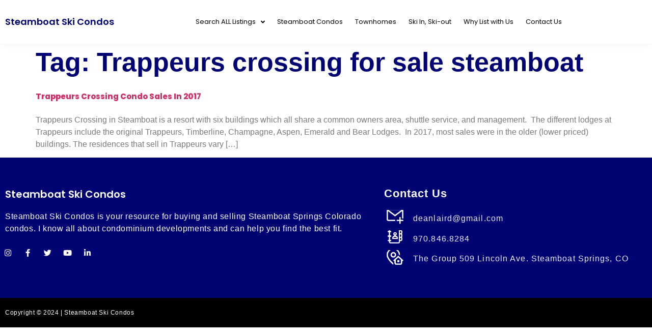

--- FILE ---
content_type: text/html; charset=UTF-8
request_url: https://steamboatskicondos.com/tag/trappeurs-crossing-for-sale-steamboat/
body_size: 11808
content:
<!doctype html>
<html lang="en-US">
<head>
	<meta charset="UTF-8">
	<meta name="viewport" content="width=device-width, initial-scale=1">
	<link rel="profile" href="https://gmpg.org/xfn/11">
	<meta name='robots' content='index, follow, max-image-preview:large, max-snippet:-1, max-video-preview:-1' />
	<style>img:is([sizes="auto" i], [sizes^="auto," i]) { contain-intrinsic-size: 3000px 1500px }</style>
	
	<!-- This site is optimized with the Yoast SEO plugin v26.8 - https://yoast.com/product/yoast-seo-wordpress/ -->
	<title>Trappeurs crossing for sale steamboat Archives | Steamboat Ski Condos</title>
	<link rel="canonical" href="https://steamboatskicondos.com/tag/trappeurs-crossing-for-sale-steamboat/" />
	<meta property="og:locale" content="en_US" />
	<meta property="og:type" content="article" />
	<meta property="og:title" content="Trappeurs crossing for sale steamboat Archives | Steamboat Ski Condos" />
	<meta property="og:url" content="https://steamboatskicondos.com/tag/trappeurs-crossing-for-sale-steamboat/" />
	<meta property="og:site_name" content="Steamboat Ski Condos" />
	<meta name="twitter:card" content="summary_large_image" />
	<meta name="twitter:site" content="@DeanLaird" />
	<script type="application/ld+json" class="yoast-schema-graph">{"@context":"https://schema.org","@graph":[{"@type":"CollectionPage","@id":"https://steamboatskicondos.com/tag/trappeurs-crossing-for-sale-steamboat/","url":"https://steamboatskicondos.com/tag/trappeurs-crossing-for-sale-steamboat/","name":"Trappeurs crossing for sale steamboat Archives | Steamboat Ski Condos","isPartOf":{"@id":"https://steamboatskicondos.com/#website"},"breadcrumb":{"@id":"https://steamboatskicondos.com/tag/trappeurs-crossing-for-sale-steamboat/#breadcrumb"},"inLanguage":"en-US"},{"@type":"BreadcrumbList","@id":"https://steamboatskicondos.com/tag/trappeurs-crossing-for-sale-steamboat/#breadcrumb","itemListElement":[{"@type":"ListItem","position":1,"name":"Home","item":"https://steamboatskicondos.com/"},{"@type":"ListItem","position":2,"name":"Trappeurs crossing for sale steamboat"}]},{"@type":"WebSite","@id":"https://steamboatskicondos.com/#website","url":"https://steamboatskicondos.com/","name":"Steamboat Ski Condos","description":"Search ALL Steamboat Springs Condos for Sale","publisher":{"@id":"https://steamboatskicondos.com/#/schema/person/6401ffd0f188433a096bfa2318a1acfe"},"potentialAction":[{"@type":"SearchAction","target":{"@type":"EntryPoint","urlTemplate":"https://steamboatskicondos.com/?s={search_term_string}"},"query-input":{"@type":"PropertyValueSpecification","valueRequired":true,"valueName":"search_term_string"}}],"inLanguage":"en-US"},{"@type":["Person","Organization"],"@id":"https://steamboatskicondos.com/#/schema/person/6401ffd0f188433a096bfa2318a1acfe","name":"Dean","image":{"@type":"ImageObject","inLanguage":"en-US","@id":"https://steamboatskicondos.com/#/schema/person/image/","url":"https://steamboatskicondos.com/wp-content/uploads/2010/07/steamboat-real-estate-101-book-binder.jpg","contentUrl":"https://steamboatskicondos.com/wp-content/uploads/2010/07/steamboat-real-estate-101-book-binder.jpg","width":217,"height":208,"caption":"Dean"},"logo":{"@id":"https://steamboatskicondos.com/#/schema/person/image/"},"sameAs":["https://steamboatskicondos.com","https://www.facebook.com/SteamboatSpringsRealtor/","https://www.instagram.com/steamboatlife/","https://www.linkedin.com/in/deanlaird/","https://x.com/DeanLaird","https://www.youtube.com/deanlaird"]}]}</script>
	<!-- / Yoast SEO plugin. -->


<link rel="alternate" type="application/rss+xml" title="Steamboat Ski Condos &raquo; Feed" href="https://steamboatskicondos.com/feed/" />
<link rel="alternate" type="application/rss+xml" title="Steamboat Ski Condos &raquo; Comments Feed" href="https://steamboatskicondos.com/comments/feed/" />
<link rel="alternate" type="application/rss+xml" title="Steamboat Ski Condos &raquo; Trappeurs crossing for sale steamboat Tag Feed" href="https://steamboatskicondos.com/tag/trappeurs-crossing-for-sale-steamboat/feed/" />
<script>
window._wpemojiSettings = {"baseUrl":"https:\/\/s.w.org\/images\/core\/emoji\/16.0.1\/72x72\/","ext":".png","svgUrl":"https:\/\/s.w.org\/images\/core\/emoji\/16.0.1\/svg\/","svgExt":".svg","source":{"concatemoji":"https:\/\/steamboatskicondos.com\/wp-includes\/js\/wp-emoji-release.min.js?ver=6.8.3"}};
/*! This file is auto-generated */
!function(s,n){var o,i,e;function c(e){try{var t={supportTests:e,timestamp:(new Date).valueOf()};sessionStorage.setItem(o,JSON.stringify(t))}catch(e){}}function p(e,t,n){e.clearRect(0,0,e.canvas.width,e.canvas.height),e.fillText(t,0,0);var t=new Uint32Array(e.getImageData(0,0,e.canvas.width,e.canvas.height).data),a=(e.clearRect(0,0,e.canvas.width,e.canvas.height),e.fillText(n,0,0),new Uint32Array(e.getImageData(0,0,e.canvas.width,e.canvas.height).data));return t.every(function(e,t){return e===a[t]})}function u(e,t){e.clearRect(0,0,e.canvas.width,e.canvas.height),e.fillText(t,0,0);for(var n=e.getImageData(16,16,1,1),a=0;a<n.data.length;a++)if(0!==n.data[a])return!1;return!0}function f(e,t,n,a){switch(t){case"flag":return n(e,"\ud83c\udff3\ufe0f\u200d\u26a7\ufe0f","\ud83c\udff3\ufe0f\u200b\u26a7\ufe0f")?!1:!n(e,"\ud83c\udde8\ud83c\uddf6","\ud83c\udde8\u200b\ud83c\uddf6")&&!n(e,"\ud83c\udff4\udb40\udc67\udb40\udc62\udb40\udc65\udb40\udc6e\udb40\udc67\udb40\udc7f","\ud83c\udff4\u200b\udb40\udc67\u200b\udb40\udc62\u200b\udb40\udc65\u200b\udb40\udc6e\u200b\udb40\udc67\u200b\udb40\udc7f");case"emoji":return!a(e,"\ud83e\udedf")}return!1}function g(e,t,n,a){var r="undefined"!=typeof WorkerGlobalScope&&self instanceof WorkerGlobalScope?new OffscreenCanvas(300,150):s.createElement("canvas"),o=r.getContext("2d",{willReadFrequently:!0}),i=(o.textBaseline="top",o.font="600 32px Arial",{});return e.forEach(function(e){i[e]=t(o,e,n,a)}),i}function t(e){var t=s.createElement("script");t.src=e,t.defer=!0,s.head.appendChild(t)}"undefined"!=typeof Promise&&(o="wpEmojiSettingsSupports",i=["flag","emoji"],n.supports={everything:!0,everythingExceptFlag:!0},e=new Promise(function(e){s.addEventListener("DOMContentLoaded",e,{once:!0})}),new Promise(function(t){var n=function(){try{var e=JSON.parse(sessionStorage.getItem(o));if("object"==typeof e&&"number"==typeof e.timestamp&&(new Date).valueOf()<e.timestamp+604800&&"object"==typeof e.supportTests)return e.supportTests}catch(e){}return null}();if(!n){if("undefined"!=typeof Worker&&"undefined"!=typeof OffscreenCanvas&&"undefined"!=typeof URL&&URL.createObjectURL&&"undefined"!=typeof Blob)try{var e="postMessage("+g.toString()+"("+[JSON.stringify(i),f.toString(),p.toString(),u.toString()].join(",")+"));",a=new Blob([e],{type:"text/javascript"}),r=new Worker(URL.createObjectURL(a),{name:"wpTestEmojiSupports"});return void(r.onmessage=function(e){c(n=e.data),r.terminate(),t(n)})}catch(e){}c(n=g(i,f,p,u))}t(n)}).then(function(e){for(var t in e)n.supports[t]=e[t],n.supports.everything=n.supports.everything&&n.supports[t],"flag"!==t&&(n.supports.everythingExceptFlag=n.supports.everythingExceptFlag&&n.supports[t]);n.supports.everythingExceptFlag=n.supports.everythingExceptFlag&&!n.supports.flag,n.DOMReady=!1,n.readyCallback=function(){n.DOMReady=!0}}).then(function(){return e}).then(function(){var e;n.supports.everything||(n.readyCallback(),(e=n.source||{}).concatemoji?t(e.concatemoji):e.wpemoji&&e.twemoji&&(t(e.twemoji),t(e.wpemoji)))}))}((window,document),window._wpemojiSettings);
</script>
<style id='wp-emoji-styles-inline-css'>

	img.wp-smiley, img.emoji {
		display: inline !important;
		border: none !important;
		box-shadow: none !important;
		height: 1em !important;
		width: 1em !important;
		margin: 0 0.07em !important;
		vertical-align: -0.1em !important;
		background: none !important;
		padding: 0 !important;
	}
</style>
<link rel='stylesheet' id='wp-block-library-css' href='https://steamboatskicondos.com/wp-includes/css/dist/block-library/style.min.css?ver=6.8.3' media='all' />
<style id='global-styles-inline-css'>
:root{--wp--preset--aspect-ratio--square: 1;--wp--preset--aspect-ratio--4-3: 4/3;--wp--preset--aspect-ratio--3-4: 3/4;--wp--preset--aspect-ratio--3-2: 3/2;--wp--preset--aspect-ratio--2-3: 2/3;--wp--preset--aspect-ratio--16-9: 16/9;--wp--preset--aspect-ratio--9-16: 9/16;--wp--preset--color--black: #000000;--wp--preset--color--cyan-bluish-gray: #abb8c3;--wp--preset--color--white: #ffffff;--wp--preset--color--pale-pink: #f78da7;--wp--preset--color--vivid-red: #cf2e2e;--wp--preset--color--luminous-vivid-orange: #ff6900;--wp--preset--color--luminous-vivid-amber: #fcb900;--wp--preset--color--light-green-cyan: #7bdcb5;--wp--preset--color--vivid-green-cyan: #00d084;--wp--preset--color--pale-cyan-blue: #8ed1fc;--wp--preset--color--vivid-cyan-blue: #0693e3;--wp--preset--color--vivid-purple: #9b51e0;--wp--preset--gradient--vivid-cyan-blue-to-vivid-purple: linear-gradient(135deg,rgba(6,147,227,1) 0%,rgb(155,81,224) 100%);--wp--preset--gradient--light-green-cyan-to-vivid-green-cyan: linear-gradient(135deg,rgb(122,220,180) 0%,rgb(0,208,130) 100%);--wp--preset--gradient--luminous-vivid-amber-to-luminous-vivid-orange: linear-gradient(135deg,rgba(252,185,0,1) 0%,rgba(255,105,0,1) 100%);--wp--preset--gradient--luminous-vivid-orange-to-vivid-red: linear-gradient(135deg,rgba(255,105,0,1) 0%,rgb(207,46,46) 100%);--wp--preset--gradient--very-light-gray-to-cyan-bluish-gray: linear-gradient(135deg,rgb(238,238,238) 0%,rgb(169,184,195) 100%);--wp--preset--gradient--cool-to-warm-spectrum: linear-gradient(135deg,rgb(74,234,220) 0%,rgb(151,120,209) 20%,rgb(207,42,186) 40%,rgb(238,44,130) 60%,rgb(251,105,98) 80%,rgb(254,248,76) 100%);--wp--preset--gradient--blush-light-purple: linear-gradient(135deg,rgb(255,206,236) 0%,rgb(152,150,240) 100%);--wp--preset--gradient--blush-bordeaux: linear-gradient(135deg,rgb(254,205,165) 0%,rgb(254,45,45) 50%,rgb(107,0,62) 100%);--wp--preset--gradient--luminous-dusk: linear-gradient(135deg,rgb(255,203,112) 0%,rgb(199,81,192) 50%,rgb(65,88,208) 100%);--wp--preset--gradient--pale-ocean: linear-gradient(135deg,rgb(255,245,203) 0%,rgb(182,227,212) 50%,rgb(51,167,181) 100%);--wp--preset--gradient--electric-grass: linear-gradient(135deg,rgb(202,248,128) 0%,rgb(113,206,126) 100%);--wp--preset--gradient--midnight: linear-gradient(135deg,rgb(2,3,129) 0%,rgb(40,116,252) 100%);--wp--preset--font-size--small: 13px;--wp--preset--font-size--medium: 20px;--wp--preset--font-size--large: 36px;--wp--preset--font-size--x-large: 42px;--wp--preset--spacing--20: 0.44rem;--wp--preset--spacing--30: 0.67rem;--wp--preset--spacing--40: 1rem;--wp--preset--spacing--50: 1.5rem;--wp--preset--spacing--60: 2.25rem;--wp--preset--spacing--70: 3.38rem;--wp--preset--spacing--80: 5.06rem;--wp--preset--shadow--natural: 6px 6px 9px rgba(0, 0, 0, 0.2);--wp--preset--shadow--deep: 12px 12px 50px rgba(0, 0, 0, 0.4);--wp--preset--shadow--sharp: 6px 6px 0px rgba(0, 0, 0, 0.2);--wp--preset--shadow--outlined: 6px 6px 0px -3px rgba(255, 255, 255, 1), 6px 6px rgba(0, 0, 0, 1);--wp--preset--shadow--crisp: 6px 6px 0px rgba(0, 0, 0, 1);}:root { --wp--style--global--content-size: 800px;--wp--style--global--wide-size: 1200px; }:where(body) { margin: 0; }.wp-site-blocks > .alignleft { float: left; margin-right: 2em; }.wp-site-blocks > .alignright { float: right; margin-left: 2em; }.wp-site-blocks > .aligncenter { justify-content: center; margin-left: auto; margin-right: auto; }:where(.wp-site-blocks) > * { margin-block-start: 24px; margin-block-end: 0; }:where(.wp-site-blocks) > :first-child { margin-block-start: 0; }:where(.wp-site-blocks) > :last-child { margin-block-end: 0; }:root { --wp--style--block-gap: 24px; }:root :where(.is-layout-flow) > :first-child{margin-block-start: 0;}:root :where(.is-layout-flow) > :last-child{margin-block-end: 0;}:root :where(.is-layout-flow) > *{margin-block-start: 24px;margin-block-end: 0;}:root :where(.is-layout-constrained) > :first-child{margin-block-start: 0;}:root :where(.is-layout-constrained) > :last-child{margin-block-end: 0;}:root :where(.is-layout-constrained) > *{margin-block-start: 24px;margin-block-end: 0;}:root :where(.is-layout-flex){gap: 24px;}:root :where(.is-layout-grid){gap: 24px;}.is-layout-flow > .alignleft{float: left;margin-inline-start: 0;margin-inline-end: 2em;}.is-layout-flow > .alignright{float: right;margin-inline-start: 2em;margin-inline-end: 0;}.is-layout-flow > .aligncenter{margin-left: auto !important;margin-right: auto !important;}.is-layout-constrained > .alignleft{float: left;margin-inline-start: 0;margin-inline-end: 2em;}.is-layout-constrained > .alignright{float: right;margin-inline-start: 2em;margin-inline-end: 0;}.is-layout-constrained > .aligncenter{margin-left: auto !important;margin-right: auto !important;}.is-layout-constrained > :where(:not(.alignleft):not(.alignright):not(.alignfull)){max-width: var(--wp--style--global--content-size);margin-left: auto !important;margin-right: auto !important;}.is-layout-constrained > .alignwide{max-width: var(--wp--style--global--wide-size);}body .is-layout-flex{display: flex;}.is-layout-flex{flex-wrap: wrap;align-items: center;}.is-layout-flex > :is(*, div){margin: 0;}body .is-layout-grid{display: grid;}.is-layout-grid > :is(*, div){margin: 0;}body{padding-top: 0px;padding-right: 0px;padding-bottom: 0px;padding-left: 0px;}a:where(:not(.wp-element-button)){text-decoration: underline;}:root :where(.wp-element-button, .wp-block-button__link){background-color: #32373c;border-width: 0;color: #fff;font-family: inherit;font-size: inherit;line-height: inherit;padding: calc(0.667em + 2px) calc(1.333em + 2px);text-decoration: none;}.has-black-color{color: var(--wp--preset--color--black) !important;}.has-cyan-bluish-gray-color{color: var(--wp--preset--color--cyan-bluish-gray) !important;}.has-white-color{color: var(--wp--preset--color--white) !important;}.has-pale-pink-color{color: var(--wp--preset--color--pale-pink) !important;}.has-vivid-red-color{color: var(--wp--preset--color--vivid-red) !important;}.has-luminous-vivid-orange-color{color: var(--wp--preset--color--luminous-vivid-orange) !important;}.has-luminous-vivid-amber-color{color: var(--wp--preset--color--luminous-vivid-amber) !important;}.has-light-green-cyan-color{color: var(--wp--preset--color--light-green-cyan) !important;}.has-vivid-green-cyan-color{color: var(--wp--preset--color--vivid-green-cyan) !important;}.has-pale-cyan-blue-color{color: var(--wp--preset--color--pale-cyan-blue) !important;}.has-vivid-cyan-blue-color{color: var(--wp--preset--color--vivid-cyan-blue) !important;}.has-vivid-purple-color{color: var(--wp--preset--color--vivid-purple) !important;}.has-black-background-color{background-color: var(--wp--preset--color--black) !important;}.has-cyan-bluish-gray-background-color{background-color: var(--wp--preset--color--cyan-bluish-gray) !important;}.has-white-background-color{background-color: var(--wp--preset--color--white) !important;}.has-pale-pink-background-color{background-color: var(--wp--preset--color--pale-pink) !important;}.has-vivid-red-background-color{background-color: var(--wp--preset--color--vivid-red) !important;}.has-luminous-vivid-orange-background-color{background-color: var(--wp--preset--color--luminous-vivid-orange) !important;}.has-luminous-vivid-amber-background-color{background-color: var(--wp--preset--color--luminous-vivid-amber) !important;}.has-light-green-cyan-background-color{background-color: var(--wp--preset--color--light-green-cyan) !important;}.has-vivid-green-cyan-background-color{background-color: var(--wp--preset--color--vivid-green-cyan) !important;}.has-pale-cyan-blue-background-color{background-color: var(--wp--preset--color--pale-cyan-blue) !important;}.has-vivid-cyan-blue-background-color{background-color: var(--wp--preset--color--vivid-cyan-blue) !important;}.has-vivid-purple-background-color{background-color: var(--wp--preset--color--vivid-purple) !important;}.has-black-border-color{border-color: var(--wp--preset--color--black) !important;}.has-cyan-bluish-gray-border-color{border-color: var(--wp--preset--color--cyan-bluish-gray) !important;}.has-white-border-color{border-color: var(--wp--preset--color--white) !important;}.has-pale-pink-border-color{border-color: var(--wp--preset--color--pale-pink) !important;}.has-vivid-red-border-color{border-color: var(--wp--preset--color--vivid-red) !important;}.has-luminous-vivid-orange-border-color{border-color: var(--wp--preset--color--luminous-vivid-orange) !important;}.has-luminous-vivid-amber-border-color{border-color: var(--wp--preset--color--luminous-vivid-amber) !important;}.has-light-green-cyan-border-color{border-color: var(--wp--preset--color--light-green-cyan) !important;}.has-vivid-green-cyan-border-color{border-color: var(--wp--preset--color--vivid-green-cyan) !important;}.has-pale-cyan-blue-border-color{border-color: var(--wp--preset--color--pale-cyan-blue) !important;}.has-vivid-cyan-blue-border-color{border-color: var(--wp--preset--color--vivid-cyan-blue) !important;}.has-vivid-purple-border-color{border-color: var(--wp--preset--color--vivid-purple) !important;}.has-vivid-cyan-blue-to-vivid-purple-gradient-background{background: var(--wp--preset--gradient--vivid-cyan-blue-to-vivid-purple) !important;}.has-light-green-cyan-to-vivid-green-cyan-gradient-background{background: var(--wp--preset--gradient--light-green-cyan-to-vivid-green-cyan) !important;}.has-luminous-vivid-amber-to-luminous-vivid-orange-gradient-background{background: var(--wp--preset--gradient--luminous-vivid-amber-to-luminous-vivid-orange) !important;}.has-luminous-vivid-orange-to-vivid-red-gradient-background{background: var(--wp--preset--gradient--luminous-vivid-orange-to-vivid-red) !important;}.has-very-light-gray-to-cyan-bluish-gray-gradient-background{background: var(--wp--preset--gradient--very-light-gray-to-cyan-bluish-gray) !important;}.has-cool-to-warm-spectrum-gradient-background{background: var(--wp--preset--gradient--cool-to-warm-spectrum) !important;}.has-blush-light-purple-gradient-background{background: var(--wp--preset--gradient--blush-light-purple) !important;}.has-blush-bordeaux-gradient-background{background: var(--wp--preset--gradient--blush-bordeaux) !important;}.has-luminous-dusk-gradient-background{background: var(--wp--preset--gradient--luminous-dusk) !important;}.has-pale-ocean-gradient-background{background: var(--wp--preset--gradient--pale-ocean) !important;}.has-electric-grass-gradient-background{background: var(--wp--preset--gradient--electric-grass) !important;}.has-midnight-gradient-background{background: var(--wp--preset--gradient--midnight) !important;}.has-small-font-size{font-size: var(--wp--preset--font-size--small) !important;}.has-medium-font-size{font-size: var(--wp--preset--font-size--medium) !important;}.has-large-font-size{font-size: var(--wp--preset--font-size--large) !important;}.has-x-large-font-size{font-size: var(--wp--preset--font-size--x-large) !important;}
:root :where(.wp-block-pullquote){font-size: 1.5em;line-height: 1.6;}
</style>
<link rel='stylesheet' id='contact-form-7-css' href='https://steamboatskicondos.com/wp-content/plugins/contact-form-7/includes/css/styles.css?ver=6.1.4' media='all' />
<link rel='stylesheet' id='magic-liquidizer-table-style-css' href='https://steamboatskicondos.com/wp-content/plugins/magic-liquidizer-responsive-table/idcss/ml-responsive-table.css?ver=2.0.3' media='all' />
<link rel='stylesheet' id='wp-components-css' href='https://steamboatskicondos.com/wp-includes/css/dist/components/style.min.css?ver=6.8.3' media='all' />
<link rel='stylesheet' id='godaddy-styles-css' href='https://steamboatskicondos.com/wp-content/mu-plugins/vendor/wpex/godaddy-launch/includes/Dependencies/GoDaddy/Styles/build/latest.css?ver=2.0.2' media='all' />
<link rel='stylesheet' id='hello-elementor-css' href='https://steamboatskicondos.com/wp-content/themes/hello-elementor/assets/css/reset.css?ver=3.4.6' media='all' />
<link rel='stylesheet' id='hello-elementor-theme-style-css' href='https://steamboatskicondos.com/wp-content/themes/hello-elementor/assets/css/theme.css?ver=3.4.6' media='all' />
<link rel='stylesheet' id='hello-elementor-header-footer-css' href='https://steamboatskicondos.com/wp-content/themes/hello-elementor/assets/css/header-footer.css?ver=3.4.6' media='all' />
<link rel='stylesheet' id='elementor-icons-css' href='https://steamboatskicondos.com/wp-content/plugins/elementor/assets/lib/eicons/css/elementor-icons.min.css?ver=5.46.0' media='all' />
<link rel='stylesheet' id='elementor-frontend-css' href='https://steamboatskicondos.com/wp-content/plugins/elementor/assets/css/frontend.min.css?ver=3.34.2' media='all' />
<link rel='stylesheet' id='elementor-post-9318-css' href='https://steamboatskicondos.com/wp-content/uploads/elementor/css/post-9318.css?ver=1769088263' media='all' />
<link rel='stylesheet' id='elementor-pro-css' href='https://steamboatskicondos.com/wp-content/plugins/elementor-pro/assets/css/frontend.min.css?ver=3.21.3' media='all' />
<link rel='stylesheet' id='elementor-post-9492-css' href='https://steamboatskicondos.com/wp-content/uploads/elementor/css/post-9492.css?ver=1769088264' media='all' />
<link rel='stylesheet' id='elementor-post-9406-css' href='https://steamboatskicondos.com/wp-content/uploads/elementor/css/post-9406.css?ver=1769088264' media='all' />
<link rel='stylesheet' id='ekit-widget-styles-css' href='https://steamboatskicondos.com/wp-content/plugins/elementskit-lite/widgets/init/assets/css/widget-styles.css?ver=3.7.8' media='all' />
<link rel='stylesheet' id='ekit-responsive-css' href='https://steamboatskicondos.com/wp-content/plugins/elementskit-lite/widgets/init/assets/css/responsive.css?ver=3.7.8' media='all' />
<link rel='stylesheet' id='elementor-menus-css' href='https://steamboatskicondos.com/wp-content/plugins/navmenu-addon-for-elementor/assets/css/frontend.min.css?ver=1.1.6' media='all' />
<link rel='stylesheet' id='elementor-gf-local-poppins-css' href='https://steamboatskicondos.com/wp-content/uploads/elementor/google-fonts/css/poppins.css?ver=1742251656' media='all' />
<link rel='stylesheet' id='elementor-icons-shared-0-css' href='https://steamboatskicondos.com/wp-content/plugins/elementor/assets/lib/font-awesome/css/fontawesome.min.css?ver=5.15.3' media='all' />
<link rel='stylesheet' id='elementor-icons-fa-solid-css' href='https://steamboatskicondos.com/wp-content/plugins/elementor/assets/lib/font-awesome/css/solid.min.css?ver=5.15.3' media='all' />
<link rel='stylesheet' id='elementor-icons-fa-brands-css' href='https://steamboatskicondos.com/wp-content/plugins/elementor/assets/lib/font-awesome/css/brands.min.css?ver=5.15.3' media='all' />
<script src="https://steamboatskicondos.com/wp-includes/js/jquery/jquery.min.js?ver=3.7.1" id="jquery-core-js"></script>
<script src="https://steamboatskicondos.com/wp-includes/js/jquery/jquery-migrate.min.js?ver=3.4.1" id="jquery-migrate-js"></script>
<script src="https://steamboatskicondos.com/wp-content/plugins/magic-liquidizer-responsive-table/idjs/ml.responsive.table.min.js?ver=2.0.3" id="magic-liquidizer-table-js"></script>
<link rel="https://api.w.org/" href="https://steamboatskicondos.com/wp-json/" /><link rel="alternate" title="JSON" type="application/json" href="https://steamboatskicondos.com/wp-json/wp/v2/tags/558" /><link rel="EditURI" type="application/rsd+xml" title="RSD" href="https://steamboatskicondos.com/xmlrpc.php?rsd" />
<meta name="generator" content="WordPress 6.8.3" />
<meta name="generator" content="Elementor 3.34.2; features: additional_custom_breakpoints; settings: css_print_method-external, google_font-enabled, font_display-auto">
			<style>
				.e-con.e-parent:nth-of-type(n+4):not(.e-lazyloaded):not(.e-no-lazyload),
				.e-con.e-parent:nth-of-type(n+4):not(.e-lazyloaded):not(.e-no-lazyload) * {
					background-image: none !important;
				}
				@media screen and (max-height: 1024px) {
					.e-con.e-parent:nth-of-type(n+3):not(.e-lazyloaded):not(.e-no-lazyload),
					.e-con.e-parent:nth-of-type(n+3):not(.e-lazyloaded):not(.e-no-lazyload) * {
						background-image: none !important;
					}
				}
				@media screen and (max-height: 640px) {
					.e-con.e-parent:nth-of-type(n+2):not(.e-lazyloaded):not(.e-no-lazyload),
					.e-con.e-parent:nth-of-type(n+2):not(.e-lazyloaded):not(.e-no-lazyload) * {
						background-image: none !important;
					}
				}
			</style>
			</head>
<body class="archive tag tag-trappeurs-crossing-for-sale-steamboat tag-558 wp-embed-responsive wp-theme-hello-elementor has-navmenu has-megamenu hello-elementor-default elementor-default elementor-kit-9318">


<a class="skip-link screen-reader-text" href="#content">Skip to content</a>

		<div data-elementor-type="header" data-elementor-id="9492" class="elementor elementor-9492 elementor-location-header" data-elementor-post-type="elementor_library">
					<section class="elementor-section elementor-top-section elementor-element elementor-element-39d3e416 elementor-section-boxed elementor-section-height-default elementor-section-height-default" data-id="39d3e416" data-element_type="section">
						<div class="elementor-container elementor-column-gap-default">
					<div class="elementor-column elementor-col-50 elementor-top-column elementor-element elementor-element-28afc1bd" data-id="28afc1bd" data-element_type="column">
			<div class="elementor-widget-wrap elementor-element-populated">
						<div class="elementor-element elementor-element-8d3cd8f elementor-widget elementor-widget-heading" data-id="8d3cd8f" data-element_type="widget" data-widget_type="heading.default">
				<div class="elementor-widget-container">
					<h2 class="elementor-heading-title elementor-size-default"><a href="https://steamboatskicondos.com/">Steamboat Ski Condos</a></h2>				</div>
				</div>
					</div>
		</div>
				<div class="elementor-column elementor-col-50 elementor-top-column elementor-element elementor-element-f7d92de" data-id="f7d92de" data-element_type="column">
			<div class="elementor-widget-wrap elementor-element-populated">
						<div class="elementor-element elementor-element-156def9 elementor-nav-menu__align-center elementor-nav-menu--stretch elementor-nav-menu__text-align-center elementor-nav-menu--dropdown-tablet elementor-nav-menu--toggle elementor-nav-menu--burger elementor-widget elementor-widget-nav-menu" data-id="156def9" data-element_type="widget" data-settings="{&quot;submenu_icon&quot;:{&quot;value&quot;:&quot;&lt;i class=\&quot;fas fa-angle-down\&quot;&gt;&lt;\/i&gt;&quot;,&quot;library&quot;:&quot;fa-solid&quot;},&quot;full_width&quot;:&quot;stretch&quot;,&quot;layout&quot;:&quot;horizontal&quot;,&quot;toggle&quot;:&quot;burger&quot;}" data-widget_type="nav-menu.default">
				<div class="elementor-widget-container">
								<nav class="elementor-nav-menu--main elementor-nav-menu__container elementor-nav-menu--layout-horizontal e--pointer-underline e--animation-fade">
				<ul id="menu-1-156def9" class="elementor-nav-menu"><li class="menu-item menu-item-type-post_type menu-item-object-page menu-item-has-children menu-item-5213"><a href="https://steamboatskicondos.com/search-steamboat-condos/" class="elementor-item">Search ALL Listings</a>
<ul class="sub-menu elementor-nav-menu--dropdown">
	<li class="menu-item menu-item-type-custom menu-item-object-custom menu-item-10438"><a href="https://www.steamboatrealestates.com/advanced-search" class="elementor-sub-item">Advanced Search</a></li>
	<li class="menu-item menu-item-type-custom menu-item-object-custom menu-item-10437"><a href="https://www.steamboatrealestates.com/idx/search/homes-for-sale/40.0818700383883,-107.77961053296184;40.862229447820766,-105.6522580270394_rect?view=map" class="elementor-sub-item">Map Search</a></li>
	<li class="menu-item menu-item-type-custom menu-item-object-custom menu-item-10436"><a href="https://www.steamboatrealestates.com/luxury-homes" class="elementor-sub-item">Steamboat Properties Over 3 Million</a></li>
</ul>
</li>
<li class="menu-item menu-item-type-post_type menu-item-object-page menu-item-5214"><a href="https://steamboatskicondos.com/steamboat-condos-3/" class="elementor-item">Steamboat Condos</a></li>
<li class="menu-item menu-item-type-post_type menu-item-object-page menu-item-5216"><a href="https://steamboatskicondos.com/steamboat-townhomes-for-sale/" class="elementor-item">Townhomes</a></li>
<li class="menu-item menu-item-type-custom menu-item-object-custom menu-item-10439"><a href="https://www.steamboatrealestates.com/ski-in-ski-out-condos-homes" class="elementor-item">Ski In, Ski-out</a></li>
<li class="menu-item menu-item-type-custom menu-item-object-custom menu-item-10463"><a href="https://www.steamboatrealestates.com/why-list-with-us" class="elementor-item">Why List with Us</a></li>
<li class="menu-item menu-item-type-custom menu-item-object-custom menu-item-10440"><a href="https://www.steamboatrealestates.com/contact-us" class="elementor-item">Contact Us</a></li>
</ul>			</nav>
					<div class="elementor-menu-toggle" role="button" tabindex="0" aria-label="Menu Toggle" aria-expanded="false">
			<i aria-hidden="true" role="presentation" class="elementor-menu-toggle__icon--open eicon-menu-bar"></i><i aria-hidden="true" role="presentation" class="elementor-menu-toggle__icon--close eicon-close"></i>			<span class="elementor-screen-only">Menu</span>
		</div>
					<nav class="elementor-nav-menu--dropdown elementor-nav-menu__container" aria-hidden="true">
				<ul id="menu-2-156def9" class="elementor-nav-menu"><li class="menu-item menu-item-type-post_type menu-item-object-page menu-item-has-children menu-item-5213"><a href="https://steamboatskicondos.com/search-steamboat-condos/" class="elementor-item" tabindex="-1">Search ALL Listings</a>
<ul class="sub-menu elementor-nav-menu--dropdown">
	<li class="menu-item menu-item-type-custom menu-item-object-custom menu-item-10438"><a href="https://www.steamboatrealestates.com/advanced-search" class="elementor-sub-item" tabindex="-1">Advanced Search</a></li>
	<li class="menu-item menu-item-type-custom menu-item-object-custom menu-item-10437"><a href="https://www.steamboatrealestates.com/idx/search/homes-for-sale/40.0818700383883,-107.77961053296184;40.862229447820766,-105.6522580270394_rect?view=map" class="elementor-sub-item" tabindex="-1">Map Search</a></li>
	<li class="menu-item menu-item-type-custom menu-item-object-custom menu-item-10436"><a href="https://www.steamboatrealestates.com/luxury-homes" class="elementor-sub-item" tabindex="-1">Steamboat Properties Over 3 Million</a></li>
</ul>
</li>
<li class="menu-item menu-item-type-post_type menu-item-object-page menu-item-5214"><a href="https://steamboatskicondos.com/steamboat-condos-3/" class="elementor-item" tabindex="-1">Steamboat Condos</a></li>
<li class="menu-item menu-item-type-post_type menu-item-object-page menu-item-5216"><a href="https://steamboatskicondos.com/steamboat-townhomes-for-sale/" class="elementor-item" tabindex="-1">Townhomes</a></li>
<li class="menu-item menu-item-type-custom menu-item-object-custom menu-item-10439"><a href="https://www.steamboatrealestates.com/ski-in-ski-out-condos-homes" class="elementor-item" tabindex="-1">Ski In, Ski-out</a></li>
<li class="menu-item menu-item-type-custom menu-item-object-custom menu-item-10463"><a href="https://www.steamboatrealestates.com/why-list-with-us" class="elementor-item" tabindex="-1">Why List with Us</a></li>
<li class="menu-item menu-item-type-custom menu-item-object-custom menu-item-10440"><a href="https://www.steamboatrealestates.com/contact-us" class="elementor-item" tabindex="-1">Contact Us</a></li>
</ul>			</nav>
						</div>
				</div>
					</div>
		</div>
					</div>
		</section>
				</div>
		<main id="content" class="site-main">

			<div class="page-header">
			<h1 class="entry-title">Tag: <span>Trappeurs crossing for sale steamboat</span></h1>		</div>
	
	<div class="page-content">
					<article class="post">
				<h2 class="entry-title"><a href="https://steamboatskicondos.com/trappeurs-crossing-condo-sales-in-2017/">Trappeurs Crossing Condo Sales in 2017</a></h2><p>Trappeurs Crossing in Steamboat is a resort with six buildings which all share a common owners area, shuttle service, and management. &nbsp;The different lodges at Trappeurs include the original Trappeurs, Timberline, Champagne, Aspen, Emerald and Bear Lodges. &nbsp;In 2017, most sales were in the older (lower priced) buildings. The residences that sell in Trappeurs vary [&hellip;]</p>
			</article>
			</div>

	
</main>
		<div data-elementor-type="footer" data-elementor-id="9406" class="elementor elementor-9406 elementor-location-footer" data-elementor-post-type="elementor_library">
					<section class="elementor-section elementor-top-section elementor-element elementor-element-4f63695 elementor-section-boxed elementor-section-height-default elementor-section-height-default" data-id="4f63695" data-element_type="section" data-settings="{&quot;background_background&quot;:&quot;classic&quot;}">
						<div class="elementor-container elementor-column-gap-default">
					<div class="elementor-column elementor-col-50 elementor-top-column elementor-element elementor-element-543f4704" data-id="543f4704" data-element_type="column">
			<div class="elementor-widget-wrap elementor-element-populated">
						<div class="elementor-element elementor-element-a8d9dae elementor-widget elementor-widget-heading" data-id="a8d9dae" data-element_type="widget" data-widget_type="heading.default">
				<div class="elementor-widget-container">
					<h2 class="elementor-heading-title elementor-size-default"><a href="https://cbr.78d.myftpupload.com/home/">Steamboat Ski Condos</a></h2>				</div>
				</div>
				<div class="elementor-element elementor-element-1dfcde8e elementor-widget elementor-widget-heading" data-id="1dfcde8e" data-element_type="widget" data-widget_type="heading.default">
				<div class="elementor-widget-container">
					<h6 class="elementor-heading-title elementor-size-default">Steamboat Ski Condos is your resource for buying and selling Steamboat Springs Colorado condos.  I know all about condominium developments and can help you find the best fit. </h6>				</div>
				</div>
				<div class="elementor-element elementor-element-25f76c40 e-grid-align-left e-grid-align-tablet-center e-grid-align-mobile-center elementor-shape-rounded elementor-grid-0 elementor-widget elementor-widget-social-icons" data-id="25f76c40" data-element_type="widget" data-widget_type="social-icons.default">
				<div class="elementor-widget-container">
							<div class="elementor-social-icons-wrapper elementor-grid" role="list">
							<span class="elementor-grid-item" role="listitem">
					<a class="elementor-icon elementor-social-icon elementor-social-icon-instagram elementor-animation-shrink elementor-repeater-item-93fef57" href="https://www.instagram.com/steamboatlife/" target="_blank">
						<span class="elementor-screen-only">Instagram</span>
						<i aria-hidden="true" class="fab fa-instagram"></i>					</a>
				</span>
							<span class="elementor-grid-item" role="listitem">
					<a class="elementor-icon elementor-social-icon elementor-social-icon-facebook-f elementor-animation-shrink elementor-repeater-item-bd0ccab" href="https://www.facebook.com/SteamboatSpringsRealtor/" target="_blank">
						<span class="elementor-screen-only">Facebook-f</span>
						<i aria-hidden="true" class="fab fa-facebook-f"></i>					</a>
				</span>
							<span class="elementor-grid-item" role="listitem">
					<a class="elementor-icon elementor-social-icon elementor-social-icon-twitter elementor-animation-shrink elementor-repeater-item-fe4ca62" href="https://twitter.com/DeanLaird" target="_blank">
						<span class="elementor-screen-only">Twitter</span>
						<i aria-hidden="true" class="fab fa-twitter"></i>					</a>
				</span>
							<span class="elementor-grid-item" role="listitem">
					<a class="elementor-icon elementor-social-icon elementor-social-icon-youtube elementor-animation-shrink elementor-repeater-item-a7fd25c" href="https://www.youtube.com/deanlaird" target="_blank">
						<span class="elementor-screen-only">Youtube</span>
						<i aria-hidden="true" class="fab fa-youtube"></i>					</a>
				</span>
							<span class="elementor-grid-item" role="listitem">
					<a class="elementor-icon elementor-social-icon elementor-social-icon-linkedin-in elementor-animation-shrink elementor-repeater-item-b01c658" href="https://www.linkedin.com/in/deanlaird/" target="_blank">
						<span class="elementor-screen-only">Linkedin-in</span>
						<i aria-hidden="true" class="fab fa-linkedin-in"></i>					</a>
				</span>
					</div>
						</div>
				</div>
					</div>
		</div>
				<div class="elementor-column elementor-col-50 elementor-top-column elementor-element elementor-element-689d7325" data-id="689d7325" data-element_type="column">
			<div class="elementor-widget-wrap elementor-element-populated">
						<div class="elementor-element elementor-element-387185f5 elementor-widget elementor-widget-heading" data-id="387185f5" data-element_type="widget" data-widget_type="heading.default">
				<div class="elementor-widget-container">
					<h3 class="elementor-heading-title elementor-size-default">Contact Us</h3>				</div>
				</div>
				<div class="elementor-element elementor-element-71b54a7a ekit-equal-height-disable elementor-widget elementor-widget-elementskit-icon-box" data-id="71b54a7a" data-element_type="widget" data-widget_type="elementskit-icon-box.default">
				<div class="elementor-widget-container">
					<div class="ekit-wid-con" >        <!-- link opening -->
                <a href="mailto:deanlaird@gmail.com" class="ekit_global_links">
                <!-- end link opening -->

        <div class="elementskit-infobox text-left text-left icon-lef-right-aligin elementor-animation- media gradient-active  hover_from_top">
                            <div class="elementskit-box-header">
                <div class="elementskit-info-box-icon text-center">
                    <img width="254" height="254" src="https://steamboatskicondos.com/wp-content/uploads/2022/04/incon042.png" class="attachment- size-" alt="" srcset="https://steamboatskicondos.com/wp-content/uploads/2022/04/incon042.png 254w, https://steamboatskicondos.com/wp-content/uploads/2022/04/incon042-150x150.png 150w" sizes="(max-width: 254px) 100vw, 254px" />                </div>
          </div>
                <div class="box-body">
                            <h5 class="elementskit-info-box-title">
                    deanlaird@gmail.com                </h5>
                                            </div>
        
        
                </div>
                </a>
        </div>				</div>
				</div>
				<div class="elementor-element elementor-element-67d67141 ekit-equal-height-disable elementor-widget elementor-widget-elementskit-icon-box" data-id="67d67141" data-element_type="widget" data-widget_type="elementskit-icon-box.default">
				<div class="elementor-widget-container">
					<div class="ekit-wid-con" >        <!-- link opening -->
                <a href="tel:970.846.8284" class="ekit_global_links">
                <!-- end link opening -->

        <div class="elementskit-infobox text-center text-left icon-lef-right-aligin elementor-animation- media gradient-active  hover_from_top">
                            <div class="elementskit-box-header">
                <div class="elementskit-info-box-icon text-center">
                    <img width="254" height="254" src="https://steamboatskicondos.com/wp-content/uploads/2022/04/incon044.png" class="attachment- size-" alt="" srcset="https://steamboatskicondos.com/wp-content/uploads/2022/04/incon044.png 254w, https://steamboatskicondos.com/wp-content/uploads/2022/04/incon044-150x150.png 150w" sizes="(max-width: 254px) 100vw, 254px" />                </div>
          </div>
                <div class="box-body">
                            <h5 class="elementskit-info-box-title">
                    970.846.8284                </h5>
                                            </div>
        
        
                </div>
                </a>
        </div>				</div>
				</div>
				<div class="elementor-element elementor-element-599516e3 ekit-equal-height-disable elementor-widget elementor-widget-elementskit-icon-box" data-id="599516e3" data-element_type="widget" data-widget_type="elementskit-icon-box.default">
				<div class="elementor-widget-container">
					<div class="ekit-wid-con" >        <!-- link opening -->
                <a href="#" class="ekit_global_links">
                <!-- end link opening -->

        <div class="elementskit-infobox text-left text-left icon-lef-right-aligin elementor-animation- media gradient-active  hover_from_top">
                            <div class="elementskit-box-header">
                <div class="elementskit-info-box-icon text-center">
                    <img width="255" height="254" src="https://steamboatskicondos.com/wp-content/uploads/2022/04/incon043.png" class="attachment- size-" alt="" srcset="https://steamboatskicondos.com/wp-content/uploads/2022/04/incon043.png 255w, https://steamboatskicondos.com/wp-content/uploads/2022/04/incon043-150x150.png 150w" sizes="(max-width: 255px) 100vw, 255px" />                </div>
          </div>
                <div class="box-body">
                            <h5 class="elementskit-info-box-title">
                    The Group 509 Lincoln Ave. Steamboat Springs, CO                </h5>
                                            </div>
        
        
                </div>
                </a>
        </div>				</div>
				</div>
					</div>
		</div>
					</div>
		</section>
				<section class="elementor-section elementor-top-section elementor-element elementor-element-29f9b93a elementor-section-boxed elementor-section-height-default elementor-section-height-default" data-id="29f9b93a" data-element_type="section" data-settings="{&quot;background_background&quot;:&quot;classic&quot;}">
							<div class="elementor-background-overlay"></div>
							<div class="elementor-container elementor-column-gap-default">
					<div class="elementor-column elementor-col-100 elementor-top-column elementor-element elementor-element-2877ad63" data-id="2877ad63" data-element_type="column">
			<div class="elementor-widget-wrap elementor-element-populated">
						<div class="elementor-element elementor-element-1474244e elementor-widget elementor-widget-heading" data-id="1474244e" data-element_type="widget" data-widget_type="heading.default">
				<div class="elementor-widget-container">
					<h6 class="elementor-heading-title elementor-size-default">Copyright © 2024 | Steamboat Ski Condos</h6>				</div>
				</div>
					</div>
		</div>
					</div>
		</section>
				</div>
		
<script type="speculationrules">
{"prefetch":[{"source":"document","where":{"and":[{"href_matches":"\/*"},{"not":{"href_matches":["\/wp-*.php","\/wp-admin\/*","\/wp-content\/uploads\/*","\/wp-content\/*","\/wp-content\/plugins\/*","\/wp-content\/themes\/hello-elementor\/*","\/*\\?(.+)"]}},{"not":{"selector_matches":"a[rel~=\"nofollow\"]"}},{"not":{"selector_matches":".no-prefetch, .no-prefetch a"}}]},"eagerness":"conservative"}]}
</script>

<script type='text/javascript'>
	//<![CDATA[
    jQuery(document).ready(function($) { 
    	$('html').MagicLiquidizerTable({ whichelement: 'table', breakpoint: '780', headerSelector: 'thead td, thead th, tr th', bodyRowSelector: 'tbody tr, tr', table: '1' })
    })
	//]]>
</script> 	
			<script>
				const lazyloadRunObserver = () => {
					const lazyloadBackgrounds = document.querySelectorAll( `.e-con.e-parent:not(.e-lazyloaded)` );
					const lazyloadBackgroundObserver = new IntersectionObserver( ( entries ) => {
						entries.forEach( ( entry ) => {
							if ( entry.isIntersecting ) {
								let lazyloadBackground = entry.target;
								if( lazyloadBackground ) {
									lazyloadBackground.classList.add( 'e-lazyloaded' );
								}
								lazyloadBackgroundObserver.unobserve( entry.target );
							}
						});
					}, { rootMargin: '200px 0px 200px 0px' } );
					lazyloadBackgrounds.forEach( ( lazyloadBackground ) => {
						lazyloadBackgroundObserver.observe( lazyloadBackground );
					} );
				};
				const events = [
					'DOMContentLoaded',
					'elementor/lazyload/observe',
				];
				events.forEach( ( event ) => {
					document.addEventListener( event, lazyloadRunObserver );
				} );
			</script>
			<link rel='stylesheet' id='widget-heading-css' href='https://steamboatskicondos.com/wp-content/plugins/elementor/assets/css/widget-heading.min.css?ver=3.34.2' media='all' />
<link rel='stylesheet' id='widget-social-icons-css' href='https://steamboatskicondos.com/wp-content/plugins/elementor/assets/css/widget-social-icons.min.css?ver=3.34.2' media='all' />
<link rel='stylesheet' id='e-apple-webkit-css' href='https://steamboatskicondos.com/wp-content/plugins/elementor/assets/css/conditionals/apple-webkit.min.css?ver=3.34.2' media='all' />
<link rel='stylesheet' id='elementor-icons-ekiticons-css' href='https://steamboatskicondos.com/wp-content/plugins/elementskit-lite/modules/elementskit-icon-pack/assets/css/ekiticons.css?ver=3.7.8' media='all' />
<script src="https://steamboatskicondos.com/wp-includes/js/dist/hooks.min.js?ver=4d63a3d491d11ffd8ac6" id="wp-hooks-js"></script>
<script src="https://steamboatskicondos.com/wp-includes/js/dist/i18n.min.js?ver=5e580eb46a90c2b997e6" id="wp-i18n-js"></script>
<script id="wp-i18n-js-after">
wp.i18n.setLocaleData( { 'text direction\u0004ltr': [ 'ltr' ] } );
</script>
<script src="https://steamboatskicondos.com/wp-content/plugins/contact-form-7/includes/swv/js/index.js?ver=6.1.4" id="swv-js"></script>
<script id="contact-form-7-js-before">
var wpcf7 = {
    "api": {
        "root": "https:\/\/steamboatskicondos.com\/wp-json\/",
        "namespace": "contact-form-7\/v1"
    },
    "cached": 1
};
</script>
<script src="https://steamboatskicondos.com/wp-content/plugins/contact-form-7/includes/js/index.js?ver=6.1.4" id="contact-form-7-js"></script>
<script src="https://steamboatskicondos.com/wp-content/plugins/elementskit-lite/libs/framework/assets/js/frontend-script.js?ver=3.7.8" id="elementskit-framework-js-frontend-js"></script>
<script id="elementskit-framework-js-frontend-js-after">
		var elementskit = {
			resturl: 'https://steamboatskicondos.com/wp-json/elementskit/v1/',
		}

		
</script>
<script src="https://steamboatskicondos.com/wp-content/plugins/elementskit-lite/widgets/init/assets/js/widget-scripts.js?ver=3.7.8" id="ekit-widget-scripts-js"></script>
<script src="https://steamboatskicondos.com/wp-content/plugins/elementor/assets/js/webpack.runtime.min.js?ver=3.34.2" id="elementor-webpack-runtime-js"></script>
<script src="https://steamboatskicondos.com/wp-content/plugins/elementor/assets/js/frontend-modules.min.js?ver=3.34.2" id="elementor-frontend-modules-js"></script>
<script src="https://steamboatskicondos.com/wp-includes/js/jquery/ui/core.min.js?ver=1.13.3" id="jquery-ui-core-js"></script>
<script id="elementor-frontend-js-before">
var elementorFrontendConfig = {"environmentMode":{"edit":false,"wpPreview":false,"isScriptDebug":false},"i18n":{"shareOnFacebook":"Share on Facebook","shareOnTwitter":"Share on Twitter","pinIt":"Pin it","download":"Download","downloadImage":"Download image","fullscreen":"Fullscreen","zoom":"Zoom","share":"Share","playVideo":"Play Video","previous":"Previous","next":"Next","close":"Close","a11yCarouselPrevSlideMessage":"Previous slide","a11yCarouselNextSlideMessage":"Next slide","a11yCarouselFirstSlideMessage":"This is the first slide","a11yCarouselLastSlideMessage":"This is the last slide","a11yCarouselPaginationBulletMessage":"Go to slide"},"is_rtl":false,"breakpoints":{"xs":0,"sm":480,"md":768,"lg":1025,"xl":1440,"xxl":1600},"responsive":{"breakpoints":{"mobile":{"label":"Mobile Portrait","value":767,"default_value":767,"direction":"max","is_enabled":true},"mobile_extra":{"label":"Mobile Landscape","value":880,"default_value":880,"direction":"max","is_enabled":false},"tablet":{"label":"Tablet Portrait","value":1024,"default_value":1024,"direction":"max","is_enabled":true},"tablet_extra":{"label":"Tablet Landscape","value":1200,"default_value":1200,"direction":"max","is_enabled":false},"laptop":{"label":"Laptop","value":1366,"default_value":1366,"direction":"max","is_enabled":false},"widescreen":{"label":"Widescreen","value":2400,"default_value":2400,"direction":"min","is_enabled":false}},"hasCustomBreakpoints":false},"version":"3.34.2","is_static":false,"experimentalFeatures":{"additional_custom_breakpoints":true,"theme_builder_v2":true,"home_screen":true,"global_classes_should_enforce_capabilities":true,"e_variables":true,"cloud-library":true,"e_opt_in_v4_page":true,"e_interactions":true,"e_editor_one":true,"import-export-customization":true,"form-submissions":true},"urls":{"assets":"https:\/\/steamboatskicondos.com\/wp-content\/plugins\/elementor\/assets\/","ajaxurl":"https:\/\/steamboatskicondos.com\/wp-admin\/admin-ajax.php","uploadUrl":"https:\/\/steamboatskicondos.com\/wp-content\/uploads"},"nonces":{"floatingButtonsClickTracking":"2398ee9363"},"swiperClass":"swiper","settings":{"editorPreferences":[]},"kit":{"active_breakpoints":["viewport_mobile","viewport_tablet"],"global_image_lightbox":"yes","lightbox_enable_counter":"yes","lightbox_enable_fullscreen":"yes","lightbox_enable_zoom":"yes","lightbox_enable_share":"yes","lightbox_title_src":"title","lightbox_description_src":"description"},"post":{"id":0,"title":"Trappeurs crossing for sale steamboat Archives | Steamboat Ski Condos","excerpt":""}};
</script>
<script src="https://steamboatskicondos.com/wp-content/plugins/elementor/assets/js/frontend.min.js?ver=3.34.2" id="elementor-frontend-js"></script>
<script src="https://steamboatskicondos.com/wp-content/plugins/elementor-pro/assets/lib/smartmenus/jquery.smartmenus.min.js?ver=1.2.1" id="smartmenus-js"></script>
<script src="https://steamboatskicondos.com/wp-content/plugins/elementor-pro/assets/js/webpack-pro.runtime.min.js?ver=3.21.3" id="elementor-pro-webpack-runtime-js"></script>
<script id="elementor-pro-frontend-js-before">
var ElementorProFrontendConfig = {"ajaxurl":"https:\/\/steamboatskicondos.com\/wp-admin\/admin-ajax.php","nonce":"f5aea604a7","urls":{"assets":"https:\/\/steamboatskicondos.com\/wp-content\/plugins\/elementor-pro\/assets\/","rest":"https:\/\/steamboatskicondos.com\/wp-json\/"},"shareButtonsNetworks":{"facebook":{"title":"Facebook","has_counter":true},"twitter":{"title":"Twitter"},"linkedin":{"title":"LinkedIn","has_counter":true},"pinterest":{"title":"Pinterest","has_counter":true},"reddit":{"title":"Reddit","has_counter":true},"vk":{"title":"VK","has_counter":true},"odnoklassniki":{"title":"OK","has_counter":true},"tumblr":{"title":"Tumblr"},"digg":{"title":"Digg"},"skype":{"title":"Skype"},"stumbleupon":{"title":"StumbleUpon","has_counter":true},"mix":{"title":"Mix"},"telegram":{"title":"Telegram"},"pocket":{"title":"Pocket","has_counter":true},"xing":{"title":"XING","has_counter":true},"whatsapp":{"title":"WhatsApp"},"email":{"title":"Email"},"print":{"title":"Print"}},"facebook_sdk":{"lang":"en_US","app_id":""},"lottie":{"defaultAnimationUrl":"https:\/\/steamboatskicondos.com\/wp-content\/plugins\/elementor-pro\/modules\/lottie\/assets\/animations\/default.json"}};
</script>
<script src="https://steamboatskicondos.com/wp-content/plugins/elementor-pro/assets/js/frontend.min.js?ver=3.21.3" id="elementor-pro-frontend-js"></script>
<script src="https://steamboatskicondos.com/wp-content/plugins/elementor-pro/assets/js/elements-handlers.min.js?ver=3.21.3" id="pro-elements-handlers-js"></script>
<script src="https://steamboatskicondos.com/wp-content/plugins/elementskit-lite/widgets/init/assets/js/animate-circle.min.js?ver=3.7.8" id="animate-circle-js"></script>
<script id="elementskit-elementor-js-extra">
var ekit_config = {"ajaxurl":"https:\/\/steamboatskicondos.com\/wp-admin\/admin-ajax.php","nonce":"6263fe96d4"};
</script>
<script src="https://steamboatskicondos.com/wp-content/plugins/elementskit-lite/widgets/init/assets/js/elementor.js?ver=3.7.8" id="elementskit-elementor-js"></script>
<script src="https://steamboatskicondos.com/wp-content/plugins/navmenu-addon-for-elementor/assets/js/modernizr.custom.js?ver=1.1.6" id="elementor-menus-modernizer-js"></script>
<script id="elementor-menus-frontend-js-extra">
var ElementorMenusFrontendConfig = {"ajaxurl":"https:\/\/steamboatskicondos.com\/wp-admin\/admin-ajax.php","nonce":"32c4a42afd"};
var elementorScreenReaderText = {"expand":"expand child menu","collapse":"collapse child menu"};
var elementorSecondaryScreenReaderText = {"expand":"expand child menu","collapse":"collapse child menu"};
</script>
<script src="https://steamboatskicondos.com/wp-content/plugins/navmenu-addon-for-elementor/assets/js/frontend.min.js?ver=1.1.6" id="elementor-menus-frontend-js"></script>
<script src="https://steamboatskicondos.com/wp-includes/js/underscore.min.js?ver=1.13.7" id="underscore-js"></script>
<script id="wp-util-js-extra">
var _wpUtilSettings = {"ajax":{"url":"\/wp-admin\/admin-ajax.php"}};
</script>
<script src="https://steamboatskicondos.com/wp-includes/js/wp-util.min.js?ver=6.8.3" id="wp-util-js"></script>
<script id="wpforms-elementor-js-extra">
var wpformsElementorVars = {"captcha_provider":"recaptcha","recaptcha_type":"v2"};
</script>
<script src="https://steamboatskicondos.com/wp-content/plugins/wpforms/assets/js/integrations/elementor/frontend.min.js?ver=1.7.0" id="wpforms-elementor-js"></script>
		<script>'undefined'=== typeof _trfq || (window._trfq = []);'undefined'=== typeof _trfd && (window._trfd=[]),
                _trfd.push({'tccl.baseHost':'secureserver.net'}),
                _trfd.push({'ap':'wpaas_v2'},
                    {'server':'dbb14ec51768'},
                    {'pod':'c30-prod-p3-us-west-2'},
                                        {'xid':'44549126'},
                    {'wp':'6.8.3'},
                    {'php':'8.2.30'},
                    {'loggedin':'0'},
                    {'cdn':'1'},
                    {'builder':'wp-classic-editor'},
                    {'theme':'hello-elementor'},
                    {'wds':'0'},
                    {'wp_alloptions_count':'567'},
                    {'wp_alloptions_bytes':'761198'},
                    {'gdl_coming_soon_page':'0'}
                    , {'appid':'937477'}                 );
            var trafficScript = document.createElement('script'); trafficScript.src = 'https://img1.wsimg.com/signals/js/clients/scc-c2/scc-c2.min.js'; window.document.head.appendChild(trafficScript);</script>
		<script>window.addEventListener('click', function (elem) { var _elem$target, _elem$target$dataset, _window, _window$_trfq; return (elem === null || elem === void 0 ? void 0 : (_elem$target = elem.target) === null || _elem$target === void 0 ? void 0 : (_elem$target$dataset = _elem$target.dataset) === null || _elem$target$dataset === void 0 ? void 0 : _elem$target$dataset.eid) && ((_window = window) === null || _window === void 0 ? void 0 : (_window$_trfq = _window._trfq) === null || _window$_trfq === void 0 ? void 0 : _window$_trfq.push(["cmdLogEvent", "click", elem.target.dataset.eid]));});</script>
		<script src='https://img1.wsimg.com/traffic-assets/js/tccl-tti.min.js' onload="window.tti.calculateTTI()"></script>
		
</body>
</html>

<!--Generated by Endurance Page Cache-->